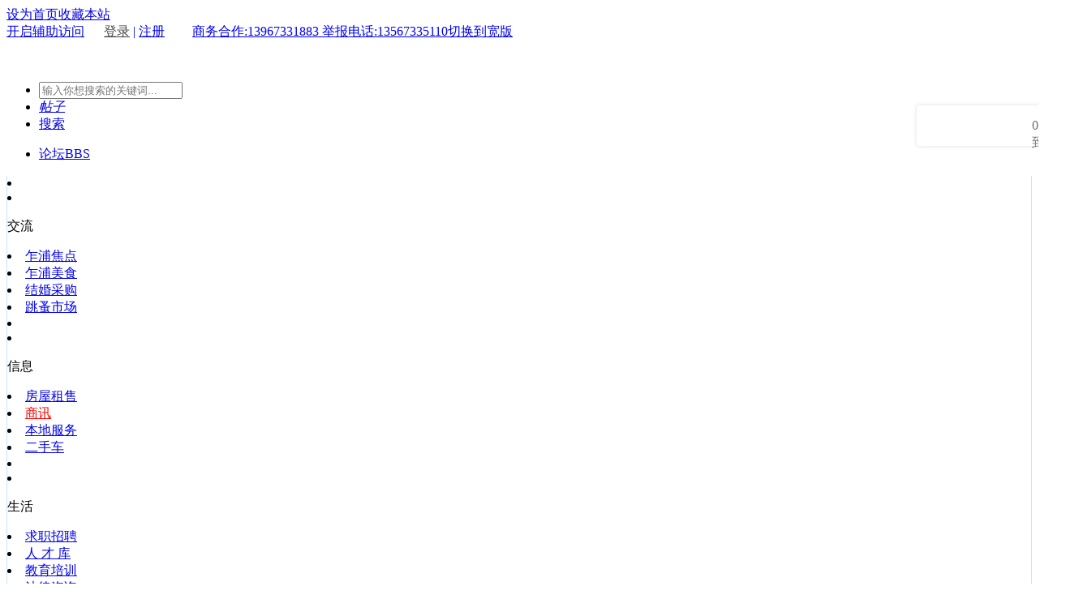

--- FILE ---
content_type: text/html; charset=gbk
request_url: http://www.zp101.com/home.php?mod=space&uid=46778&do=thread&view=me&type=thread&from=space
body_size: 8468
content:

<!DOCTYPE html PUBLIC "-//W3C//DTD XHTML 1.0 Transitional//EN" "http://www.w3.org/TR/xhtml1/DTD/xhtml1-transitional.dtd">
<html xmlns="http://www.w3.org/1999/xhtml">
<head>
<meta http-equiv="Content-Type" content="text/html; charset=gbk" />
<title>提示信息 -  乍川在线  乍浦在线 生活_资讯_新媒体 -  Powered by Discuz!</title>

<meta name="keywords" content="" />
<meta name="description" content=",乍川在线  乍浦在线 生活_资讯_新媒体" />
<meta name="generator" content="Discuz! X3.4" />
<meta name="author" content="Discuz! Team and Comsenz UI Team" />
<meta name="copyright" content="2001-2020 Tencent Cloud." />
<meta name="MSSmartTagsPreventParsing" content="True" />
<meta http-equiv="MSThemeCompatible" content="Yes" />
<base href="http://www.zp101.com/" /><link rel="stylesheet" type="text/css" href="data/cache/style_10_common.css?tFc" /><link rel="stylesheet" type="text/css" href="data/cache/style_10_home_space.css?tFc" /><script type="text/javascript">var STYLEID = '10', STATICURL = 'static/', IMGDIR = 'template/comiis_x3dfmh/comiis_pic', VERHASH = 'tFc', charset = 'gbk', discuz_uid = '0', cookiepre = 'bJRB_2132_', cookiedomain = '', cookiepath = '/', showusercard = '1', attackevasive = '0', disallowfloat = 'newthread', creditnotice = '1|威望|点,2|金币|RMB,3|贡献值|点,4|银元|个,5|好评度|点', defaultstyle = '', REPORTURL = 'aHR0cDovL3d3dy56cDEwMS5jb20vaG9tZS5waHA/bW9kPXNwYWNlJnVpZD00Njc3OCZkbz10aHJlYWQmdmlldz1tZSZ0eXBlPXRocmVhZCZmcm9tPXNwYWNl', SITEURL = 'http://www.zp101.com/', JSPATH = 'data/cache/', CSSPATH = 'data/cache/style_', DYNAMICURL = '';</script>
<script src="data/cache/common.js?tFc" type="text/javascript"></script>
<head>
<meta name="application-name" content="乍川在线  乍浦在线 生活_资讯_新媒体" />
<meta name="msapplication-tooltip" content="乍川在线  乍浦在线 生活_资讯_新媒体" />
<meta name="msapplication-task" content="name=门户;action-uri=http://www.zp101.com/portal.php;icon-uri=http://www.zp101.com/template/comiis_x3dfmh/comiis_pic/portal.ico" /><meta name="msapplication-task" content="name=论坛;action-uri=http://www.zp101.com/forum.php;icon-uri=http://www.zp101.com/template/comiis_x3dfmh/comiis_pic/bbs.ico" />
<meta name="msapplication-task" content="name=群组;action-uri=http://www.zp101.com/group.php;icon-uri=http://www.zp101.com/template/comiis_x3dfmh/comiis_pic/group.ico" /><script src="data/cache/home.js?tFc" type="text/javascript"></script>
    

</head>

<body id="nv_home" class="pg_space" onkeydown="if(event.keyCode==27) return false;">
<div id="append_parent"></div><div id="ajaxwaitid"></div>
<div id="toptb" class="cl">
<div class="wp">
<div class="z"><a href="javascript:;"  onclick="setHomepage('http://www.zp101.com/');">设为首页</a><a href="http://www.zp101.com/"  onclick="addFavorite(this.href, '乍川在线  乍浦在线 生活_资讯_新媒体');return false;">收藏本站</a></div>
<div class="y">
<a id="switchblind" href="javascript:;" onClick="toggleBlind(this)" title="开启辅助访问" class="switchblind">开启辅助访问</a>
                     <a href="member.php?mod=logging&amp;action=login" style="color:#444;"><i style="padding:5px 10px;background:url(template/comiis_x3dfmh/comiis_pic/sitenav_bg.png) no-repeat -105px 5px;"></i>登录</a>
                    <a href="javascript:;">|</a>
                    <a href="member.php?mod=register">注册</a>
                    <a href="connect.php?mod=login&amp;op=init&amp;referer=index.php&amp;statfrom=login_simple"><i style="padding:10px 15px;background:url(template/comiis_x3dfmh/comiis_pic/sitenav_bg.png) no-repeat -48px -136px"></i></a>

<a href="#" >商务合作:13967331883 举报电话:13567335110</a><a href="javascript:;" id="switchwidth" onClick="widthauto(this)" title="切换到宽版" class="switchwidth">切换到宽版</a>
</div>
</div>
</div>

<div id="toplog" class="wp clearfix">
<div class="left">
<a href="/"><div class="logo"></div></a>
<div class="baybay"></div>
</div>
<div class="right">
<div style="height:35px;line-height:35px;color:#1D5FE7;"></div>
<form method="post" id="scbar_form" name="scbar_form" action="search.php?searchsubmit=yes" target="_blank">
<div class="search">
<ul class="iss clearfix">
<li class="inpt"><input type="text" name="srchtxt" placeholder="输入你想搜索的关键词..."></li>
<li class="set"><a href="javascript:;" class="aset"><i class="method">帖子</i><i class="sech pngpic"></i></a></li>
<li class="subs"><a href="javascript:;" onClick="document.scbar_form.submit();">搜索</a><input type="hidden" name="mod" id="scbar_mod" value="forum"></li>
</ul>
<ul class="hl_item" style="display: none;">
<li class="xitem"><a href="javascript:;" onClick="searchchange(1);">帖子</a></li>
<li><a href="javascript:;" onClick="searchchange(2);">用户</a></li>
</ul>
</div>
</form>
</div>
</div>

<div id="new_nav" style="overflow:visible;">
<div class="wp">
<ul class="clearfix">           
                     
                    <li id="mn_forum" onmouseover="navShow('forum')"><a href="http://www.zp101.com/forum.php" hidefocus="true" title="BBS"  >论坛<span>BBS</span></a><em></em></li>
                     
                     
                     
                     
                     
                     
                     </a></li>
</ul>
</div>
</div>


<div id="navitem" class="wp clearfix" style="border:1px solid #cbe1f9;border-top:0px;margin-bottom:6px;">
<div id="navitem1" class="clearfix">
<div class="ico">
<li><span></span></li>
<li><p>交流</p></li>
</div>
<div class="items clearfix">
<li><a href="http://www.zp101.com/forum-12-1.html" target="_blank">乍浦焦点</a></li>
<li><a href="http://www.zp101.com/forum-14-1.html" target="_blank">乍浦美食</a></li>
<li><a href="http://share.zp101.com/list/id/103" target="_blank">结婚采购</a></li>
<li><a href="http://share.zp101.com/list/id/38" target="_blank">跳蚤市场</a></li>
</div>
</div>
<div id="navitem2" class="clearfix">
<div class="ico">
<li><span></span></li>
<li><p>信息</p></li>
</div>
<div class="items clearfix">
<li><a href="http://share.zp101.com/list/id/37" target="_blank">房屋租售</a></li>
<li><a href="http://share.zp101.com/list/id/10" target="_blank" style="color:#ff0000;">商讯</a></li>
<li><a href="http://share.zp101.com/list/id/92" target="_blank">本地服务</a></li>
<li><a href="http://share.zp101.com/list/id/91" target="_blank">二手车</a></li>
</div>
</div>
<div id="navitem3" class="clearfix">
<div class="ico">
<li><span></span></li>
<li><p>生活</p></li>
</div>
<div class="items clearfix">
<li><a href="http://www.zp101.com/forum-34-1.html" target="_blank">求职招聘</a></li>
<li><a href="http://share.zp101.com/list/id/109" target="_blank">人 才 库</a></li>
<li><a href="http://share.zp101.com/list/id/104" target="_blank">教育培训</a></li>
<li><a href="http://share.zp101.com/list/id/101" target="_blank">法律咨询</a></li>
<li><a href="http://share.zp101.com/list/id/105" target="_blank">装修建材</a></li>
<li><a href="http://share.zp101.com/list/id/28" target="_blank">新店开业</a></li>
<li><a href="http://share.zp101.com/list/id/29" target="_blank">打折促销</a></li>
<li><a href="http://share.zp101.com/list/id/8" target="_blank">便民互助</a></li>
<li><a href="http://share.zp101.com/list/id/31" target="_blank">同城拼车</a></li>
<li><a href="http://share.zp101.com/list/id/62" target="_blank">家有宠物</a></li>
</div>
</div>
</div>


<div class="wp"></div>


<style type="text/css">
    .sign_keep_span { width: 100px; position: absolute; margin: 24px 0 0 60px; color: #eaf2fe; cursor: pointer}
    .sign_succ_calendar { position: relative}
    .calendar_title_span { float: left; font-weight: bold; font-family: Arial, 宋体}
    .calendar_month_prev { display: inline-block; width: 18px; background: url(source/plugin/singcere_sign/template/src/img/balv/sign_prev.gif) center no-repeat; *display:inline; zoom: 1; cursor: pointer}
    .calendar_month_next { display: inline-block; width: 18px; background: url(source/plugin/singcere_sign/template/src/img/balv/sign_next.gif) center no-repeat; *display:inline; zoom: 1; cursor: pointer}
    .calendar_title_month { float: right; background-color: #FFF; border: 1px solid #e3e3e3; border-bottom: 0}
    .calendar_month_span { display: inline; line-height: 24px}
    .sign_succ_table { width: 247px; border: 1px solid #e3e3e3; background: #FFF; border-collapse: collapse; border-spacing: 0; color: #666}
    .sign_succ_table td { height: 26px; cursor: default}
    .sign_canlerdar_footer { background: white}
    .signed_anime_day { background: url(source/plugin/singcere_sign/template/src/img/sign_have_anime.gif) center no-repeat}
    .sign_succ_canlerdar_days td { border-right: 1px solid #e3e3e3; border-bottom: 1px solid #e3e3e3; font-weight: bold}
    .sign_succ_table tr:nth-child(1) td, .sign_succ_table .sign_succ_canlerdar_head td { border-bottom: 1px solid #e3e3e3}
    .sign_succ_canlerdar_days td:nth-child(7) { border-right: 0}
    .sign_succ_info { padding-left: 10px; text-align: left}
    .sign_succ_info { padding-left: 10px; text-align: left}
    .sign_succ_count_span { font-weight: bold}
    .sign_index_num, .sign_succ_count_span { color: #ff7f3e}
    .sign_text_gray { color: #666}

    .sign_ad_mobi { display: block; margin-bottom: 10px;}
    .sign_ad_mobi_wrapper:before { content: '.'; width: 0; height: 100%; vertical-align: middle; display: inline-block}
    .sign_ad_mobi_wrapper { border-bottom: solid 1px #EEE; padding-bottom: 10px; margin-bottom: 10px; font-size: 0}
    .sign_ad_mobi_wrapper .sign_text_gray { vertical-align: middle; display: inline-block; font-size: 12px}
    .sign_mod_bright { border: 0; position:absolute; top:130px; left: 50%; margin-left: 490px; height: 50px; z-index: 999; -moz-box-shadow: 0 0 10px #ccc; -webkit-box-shadow: 0 0 10px#ccc; box-shadow: 0 0 5px #DDD; border-radius: 3px;}
    .sign_mod_bright_pb { border: 1px solid #e9ebef; border-bottom: 0; zoom: 1}
    .sign_title_text_bright { width: 178px; height: 19px; margin: 13px auto 0; text-align: center; font-size: 14px; font-family: STHeiti, "Microsoft Yahei", Arial, "宋体"}
    .sign_box_bright { width: 200px; height: 50px; display: block; position: relative}
    .sign_box_bright, .sign_box_bright_hover, .sign_box_bright_signed, .sign_box_bright_noclass, .sign_box_bright_noclass_signed, .sign_box_bright_noclass_hover { background-image: url(source/plugin/singcere_sign/template/src/img/sign_box_bright.png); background-repeat: no-repeat}
    .sign_box_bright_hover { background-position: 0 -50px}
    .sign_box_bright_signed { background-position: 0 -100px; cursor: pointer;}
    .sign_box_bright_noclass { background-position: 0 -150px}
    .sign_box_bright_noclass_hover { background-position: 0 -200px}
    .sign_box_bright_noclass_signed { background-position: 0 -250px}
    .sign_btn_bright, .sign_box_bright .signstar_signed { width: 107px; height: 50px; display: block; float: left; outline: 0}
    .sign_dir_bright { display: block; width: 93px; height: 50px; float: left}
    .sign_total_num_bright, .sign_dir_num_bright, .sign_total_num_bright_noclass { color: #737373; position: absolute; left: 142px; word-break: normal}
    .sign_total_num_bright { top: 5px}
    .sign_total_num_bright_noclass { top: 15px}
    .sign_dir_num_bright { top: 28px}
    .sign_mod_bright .sign_succ1 { top: 103px}
    .sign_mod_bright_pb .sign_succ1 { top: 116px}
    .sign_mod_bright .sign_succ_superboy { top: 80px}
    .sign_mod_bright_pb .sign_succ_superboy { top: 93px}
    .sign_mod_bright .sign_keep_span { width: 63px}
    .sign_mod_bright .sign_rights_display { margin: 0 auto; display: inline-block; *margin-left:27px}
    .sign_mod_bright .sign_mod_btn_down_link { margin-bottom: -3px}
    .sign_mod_bright .sign_keep_span { margin: 25px 0 0 48px; text-align: left}
    .sign_replenish_tip { width: 200px; height: 25px; position: relative; top: -1px; line-height: 24px; text-align: center; background: url(source/plugin/singcere_sign/template/src/img/sign_box_bright.png) no-repeat 0 -300px; }
    .sign_replenish_signed_tip { background-position: 0 -325px}
    .sign_succ_table td.unsigned_day { cursor: pointer; position: relative}
    .sign_succ_table td.unsigned_day_hover { background-color: #ffffda}
    .sign_succ_table td .rpln_tip { font-weight: normal; text-align: center}
    #signstar_wrapper_menu { padding: 25px 0 0 0; width: 269px;}
    #singstar_break_menu_content { width: 247px; background: #FCFCFC; padding: 10px; border:1px solid #eee; border-radius: 5px; margin: 10px 0;}
</style>

<div id="singstar_break" class="sign_mod_bright"  href="plugin.php?id=singcere_sign&amp;action=detail">

    
    <div id="signstar_wrapper" class="j_sign_box sign_box_bright sign_box_bright_noclass">
        <a id="panel_sign" href="plugin.php?id=singcere_sign&amp;formhash=f1417006&amp;signsubmit=yes" onclick="showWindow(this.id, this.href);"  class="j_signbtn sign_btn_bright j_cansign"></a>
        <a class="j_signdir sign_dir_bright" target="_blank" href="plugin.php?id=singcere_sign">
            <span class="sign_total_num_bright_noclass">0 人签到</span>
        </a>
    </div>

    <script>
        var oBox = document.getElementById("signstar_wrapper");
        oBox.onmouseover = function() {
            oBox.className = "j_sign_box sign_box_bright sign_box_bright_noclass sign_box_bright_noclass_hover";
        };
        oBox.onmouseout = function() {
            oBox.className = "j_sign_box sign_box_bright sign_box_bright_noclass";
        };
    </script>

    

</div>

<script>
    function expandIt(el) {
     whichEl = document.getElementById(el)
     if (whichEl.style.display == 'none') {
      whichEl.style.display = '';
     }
     else {
      whichEl.style.display = 'none';
     }
     }
</script>

<div id="wp" class="wp"><div id="ct" class="wp cl w">
<div class="nfl" id="main_succeed" style="display: none">
<div class="f_c altw">
<div class="alert_right">
<p id="succeedmessage"></p>
<p id="succeedlocation" class="alert_btnleft"></p>
<p class="alert_btnleft"><a id="succeedmessage_href">如果您的浏览器没有自动跳转，请点击此链接</a></p>
</div>
</div>
</div>
<div class="nfl" id="main_message">
<div class="f_c altw">
<div id="messagetext" class="alert_info">
<p>请先登录后才能继续浏览</p>
</div>
<div id="messagelogin"></div>
<script type="text/javascript">ajaxget('member.php?mod=logging&action=login&infloat=yes&frommessage', 'messagelogin');</script>
</div>
</div>
</div></div>
<div class="a_fl a_cb"><a href="http://share.zp101.com/fenleiPc/index" target="_blank"><img src="http://www.zp101.com/data/attachment/common/cf/150431xi4m6pliz41764j7.jpg" height="120" width="120" alt="乍浦生活服务信息" border="0"></a><br /><a href="javascript:;" onclick="setcookie('adclose_37', 1, 86400);this.parentNode.style.display='none'"><img src="static/image/common/ad_close.gif" /></a></div>

<script type="text/javascript">
_attachEvent(window, 'load', getForbiddenFormula, document);
function getForbiddenFormula() {
var toGetForbiddenFormulaFIds = function () {
ajaxget('plugin.php?id=cloudsearch&formhash=f1417006');
};
var a = document.body.getElementsByTagName('a');
for(var i = 0;i < a.length;i++){
if(a[i].getAttribute('sc')) {
a[i].setAttribute('mid', hash(a[i].href));
a[i].onmousedown = function() {toGetForbiddenFormulaFIds();};
}
}
var btn = document.body.getElementsByTagName('button');
for(var i = 0;i < btn.length;i++){
if(btn[i].getAttribute('sc')) {
btn[i].setAttribute('mid', hash(btn[i].id));
btn[i].onmousedown = function() {toGetForbiddenFormulaFIds();};
}
}
}
</script>

					<script type='text/javascript'>
					var urlRetry = SITEURL + '/plugin.php?id=security:job';
					var ajaxRetry = new Ajax();
					ajaxRetry.post(urlRetry, 'formhash=f1417006', function(s){});
					</script>
<script type="text/javascript">
    !window.jQuery && document.write('<script type = "text/javascript" src ="source/plugin/zhanmishu_sms/template/static/jQuery.min.js"><\/script>');
</script>

<script type="text/javascript">
jQuery.noConflict();

</script>


<script type="text/javascript">
function zmssms(code,mobile,verify,count,codeid,sendid,mobileid,verifyid,nationcode){
    this.codeid = codeid ? codeid : '';;
    this.sendid = sendid ? sendid : '';;
    this.mobileid = mobileid ? mobileid : '';;
    this.verifyid = verifyid ? verifyid : '';;

    this.code = code ? code : jQuery("#"+this.codeid).val();
    this.mobile = mobile ? mobile :  jQuery("#"+this.mobileid).val();
    this.verify = verify ? verify :  jQuery("#"+this.verifyid).val();

    this.count = count ? count : 60;
    this.curCount = this.count ? count : 60;
    this.nationcode = nationcode ? nationcode : 86;

}
zmssms.prototype.sendMessage=function(requesturl,formid,formdata){
    var obj = this;
    var SetRemainTime=function(){
        var curCount;
        if (obj.curCount == 0) {
            window.clearInterval(InterValObj);
            jQuery("#"+obj.sendid).removeAttr("disabled");
            if (jQuery("#"+obj.sendid).html()) {
                 jQuery("#"+obj.sendid).html("重新发送"); 
            }else{
                 jQuery("#"+obj.sendid).val("重新发送"); 
            }
            obj.code = "";
        }else {
            obj.curCount--; 
            curCount = obj.curCount;
            if (jQuery("#"+obj.sendid).html()) {
                 jQuery("#"+obj.sendid).html("请在" + curCount + "秒内输入验证码"); 
            }else{
                 jQuery("#"+obj.sendid).val("请在" + curCount + "秒内输入验证码"); 
            }
        }              
    }

    if(obj.mobile){  
        code = "";
        for (var i = 0; i < 6; i++) {  
            code += parseInt(Math.random() * 10).toString();
        }
        jQuery("#"+obj.codeid).val(code);
        jQuery("#"+obj.sendid).attr("disabled", "true");  

        var InterValObj = window.setInterval(SetRemainTime, 1000);
        var nation = '';
        if (obj.nationcode) {
            nation = '&nationcode=' + obj.nationcode;
        }
        jQuery("#"+obj.mobileid).val(obj.mobile)
        jQuery.ajax({  
            type: "POST", 
            dataType: "json", 
            url: requesturl,   
            data: jQuery("#" + formid).serialize()+nation,
            error: function (XMLHttpRequest, textStatus, errorThrown) {
                jQuery("#"+obj.sendid).removeAttr("disabled");
                                if (jQuery("#"+obj.sendid).html()) {
                     jQuery("#"+obj.sendid).html("重新发送"); 
                }else{
                     jQuery("#"+obj.sendid).val("重新发送"); 
                }
            },  
            success: function (msg){
                
                if (msg.code <= 0) {
                    showDialog(msg.msg);
                    window.clearInterval(InterValObj);
                    jQuery("#"+obj.sendid).removeAttr("disabled");
                    if (jQuery("#"+obj.sendid).html()) {
                         jQuery("#"+obj.sendid).html("重新发送"); 
                    }else{
                         jQuery("#"+obj.sendid).val("重新发送"); 
                    }
                }else{
                }
            }  
        });
    }else{
    }  
}
zmssms.prototype.checkVerify=function(requesturl,formid,mobile,data){
    var obj = this;
    if (!obj.code) {
        return false;
    }
    jQuery.ajax({  
        type: "POST",
        dataType: "json", 
        url: requesturl, 
        data: jQuery("#"+formid).serialize(),
        error: function (XMLHttpRequest, textStatus, errorThrown) {
            //window.clearInterval(InterValObj);
        },  
        success: function (msg){
            if (msg.code <= 0) {
                //showDialog(msg.msg);
            }
            if (msg.code == 1) {
            }

        }  
    }); 
    return false;
}
zmssms.prototype.checkmobile=function () {
    var obj = this;
    var myreg = /^(13[0-9]|15[0-9]|17[0-9]|16[0-9]|18[0-9]|14[0-9]|09)[0-9]{8}$/;
    if(myreg.test(jQuery("#"+obj.mobileid).val())) 
    { 
        jQuery("#zhanmishu_sms_tip").attr('style','display:none');
        jQuery("#zhanmishu_sms_err").attr('style','display:none');
        return true; 
    }else{
        jQuery("#zhanmishu_sms_err").html("请输入11位手机号码");
        jQuery("#zhanmishu_sms_err").attr('style','display:block');
        return false;
    }
}



function mobileblur(){
    s = new zmssms('','','',60,'code','send','mobileverify_mobile','verifycode');
    jQuery("#zhanmishu_sms_tip").attr('style','display:none');
    if(!s.checkmobile()) 
    { 
        jQuery("#zhanmishu_sms_err").attr('style','display:block');
        return false; 
    } 
}
function mobilefocus(){
    jQuery("#zhanmishu_sms_tip").attr('style','display:block;');
    jQuery("#zhanmishu_sms_err").attr('style','display:none');
}

function new_mobileblur(){
    jQuery("#new_zhanmishu_sms_tip").attr('style','display:none');
    // if(!new_checkmobile()) 
    // { 
    //     jQuery("#new_zhanmishu_sms_err").attr('style','display:block');
    //     return false; 
    // } 
}
function new_mobilefocus(){
    jQuery("#new_zhanmishu_sms_tip").attr('style','display:block;');
    jQuery("#new_zhanmishu_sms_err").attr('style','display:none');
}


function verify_sendMessage() {

    // var ntlNumber = jQuery("#mobileverify_mobile").val();


    s = new zmssms('','','',60,'code','send','mobileverify_mobile','verifycode','');
    s.sendMessage('plugin.php?id=zhanmishu_sms:verify&no_submit=no_submit&method=send','mobileverify_form');
}

function new_sendMessage() {
    new_s = new zmssms('','','',60,'new_code','new_send','new_mobileverify_mobile','new_verifycode');
    new_s.sendMessage('plugin.php?id=zhanmishu_sms:verify&no_submit=no_submit&method=new_send','mobileverify_form');
}  

function verifysms(){
var verify = jQuery("#verifycode").val();
var code = jQuery("#code").val();
jQuery.ajax({
        type: "POST", 
        dataType: "json", 
        url: 'plugin.php?id=zhanmishu_sms:verify&no_submit=no_submit&method=verify',
        data: "verify=" + verify + "&code="+code+"&formhash=f1417006",  
        error: function (XMLHttpRequest, textStatus, errorThrown) {
        	//window.clearInterval(InterValObj);
        },  
        success: function (msg){

        	if (msg.code < 0) {
                if (msg.code=='-5') {
                    showDialog(msg.msg);
                };
                jQuery("#sms_verify_tip_wrong").css('display', 'block');
                jQuery("#sms_verify_tip").removeClass("p_right");
                if (jQuery("#new_mobileverify_mobile").length > 0 && jQuery("#new_send").length > 0 && jQuery("#new_zhanmishu_sms_tip").length>0) {
                    jQuery("#new_mobileverify_mobile").attr("disabled","disabled");
                    jQuery("#new_send").attr("disabled","disabled");
                    jQuery("#new_send").attr("style","background: #cdcdcd;padding:0 5px;height: 20px;border: 0");
                    jQuery("#new_zhanmishu_sms_tip").attr("disabled","disabled");
                    jQuery("#new_verifycode").attr("disabled","disabled");
                }
                return false;
        	}

        	if (msg.code == 1) {
        		jQuery("#sms_verify_tip").addClass("p_right");
        		jQuery("#sms_verify_tip_wrong").css('display', 'none');
                if (jQuery("#new_mobileverify_mobile").length > 0 && jQuery("#new_send").length > 0 && jQuery("#new_zhanmishu_sms_tip").length>0) {
                    jQuery("#new_mobileverify_mobile").removeAttr("disabled");
                    jQuery("#new_send").removeAttr("disabled");
                    jQuery("#new_send").attr("style","padding:0 5px;");
                    jQuery("#new_zhanmishu_sms_tip").removeAttr("disabled");
                    jQuery("#new_verifycode").removeAttr("disabled");
                }
                return true;
        	}

        }  
    }); 
return false;
}

function new_verifysms(){
    var verify = jQuery("#new_verifycode").val();
    var oldverify = jQuery("#verifycode").val();
    var code = jQuery("#new_code").val();
    var oldcode = encodeURIComponent(jQuery("#code").val());
    var oldmobile = jQuery("#mobileverify_mobile").val();
    var mobile = encodeURIComponent(jQuery("#new_mobileverify_mobile").val());
    jQuery.ajax({  
        type: "POST",
        dataType: "json",
        url: 'plugin.php?id=zhanmishu_sms:verify&no_submit=no_submit&method=new_verify',
        data: "verify=" + verify + "&oldmobile="+oldmobile+"&mobile="+mobile+"&oldverify="+oldverify+"&oldcode="+oldcode+"&code="+code+"&formhash=f1417006",  
        error: function (XMLHttpRequest, textStatus, errorThrown) {
            //window.clearInterval(InterValObj);
        },  
        success: function (msg){
            if (msg.code < 0) {
                if (msg.code=='-5') {
                    showDialog(msg.msg);
                };
                jQuery("#new_sms_verify_tip_wrong").css('display', 'block');
                jQuery("#new_sms_verify_tip").removeClass("p_right");
                return false;
            }
            if (msg.code == 1) {
                jQuery("#new_sms_verify_tip").addClass("p_right");
                jQuery("#new_sms_verify_tip_wrong").css('display', 'none');
                return true;
            }

        }  
    }); 
    return false;
}

jQuery(function(){
    getpasswd = jQuery("[onclick='showWindow(\'login\', \'member.php?mod=logging&action=login&viewlostpw=1\')']");
    getpasswd.attr("onclick","showWindow('login', 'plugin.php?id=zhanmishu_sms:getpassword')");
})
</script>
<span style="display: none;"><img src="plugin.php?id=zhanmishu_sms:notice" ></span>

<div style="clear:both;"></div>
<div id="ft" class="comiis_footer wp">
<div class="comiis_footertop"><a href="http://www.zp101.com/archiver/" >Archiver</a>|<a href="http://www.zp101.com/forum.php?mobile=yes" >手机版</a>|<a href="http://www.zp101.com/forum.php?mod=misc&action=showdarkroom" >小黑屋</a>|</div>
<div class="comiis_Copyright">
Copyright &copy; 2008-2015 <a href="http://www.zp101.com" target="_blank">乍川在线  乍浦生活_资讯_新媒体</a>(http://www.zp101.com) 版权所有 All Rights Reserved.<br />
免责声明: 本网不承担任何由内容提供商提供的信息所引起的争议和法律责任。<br />
Powered by <a href="http://www.discuz.net" target="_blank">Discuz!</a> X3.4&nbsp;
<!---*感谢你对克米设计的支持, 为获得更多克米设计的技术支持和服务, 建议保留下面克米设计的版权连接，谢谢!*--->
 <a href="https://beian.miit.gov.cn/" target="_blank">浙ICP备19051570号-1</a>  &nbsp;<a href="http://discuz.qq.com/service/security" target="_blank" title="防水墙保卫网站远离侵害"><img src="static/image/common/security.png"></a> <a href="http://wpa.qq.com/msgrd?V=3&amp;Uin=116318072&amp;Site=乍川在线  乍浦在线 生活_资讯_新媒体&amp;Menu=yes&amp;from=discuz" target="_blank" title="QQ"><img src="template/comiis_x3dfmh/comiis_pic/site_qq.jpg" alt="QQ" /></a></div>
</div><script src="home.php?mod=misc&ac=sendmail&rand=1768786310" type="text/javascript"></script>
<div id="scrolltop">
<span hidefocus="true"><a title="返回顶部" onclick="window.scrollTo('0','0')" class="scrolltopa" ><b>返回顶部</b></a></span>
</div>
<script src="template/comiis_x3dfmh/comiis_pic/js/jquery-1.10.2.min.js" type="text/javascript" type="text/javascript"></script>
    <script language="javascript">
jQuery.noConflict();
var Sys = {};
var ua = navigator.userAgent.toLowerCase();
var s;
(s = ua.match(/msie ([\d.]+)/)) ? Sys.ie = s[1] :
(s = ua.match(/firefox\/([\d.]+)/)) ? Sys.firefox = s[1] :
(s = ua.match(/chrome\/([\d.]+)/)) ? Sys.chrome = s[1] :
(s = ua.match(/opera.([\d.]+)/)) ? Sys.opera = s[1] :
(s = ua.match(/version\/([\d.]+).*safari/)) ? Sys.safari = s[1] : 0;
if(Sys.ie == "6.0"){
jQuery('#bbs_scrollbar').attr('style', 'position:absolute;left:expression(eval(document.documentElement.scrollLeft+document.documentElement.clientWidth-this.offsetWidth)-(parseInt(this.currentStyle.marginLeft,0)||0)-(parseInt(this.currentStyle.marginRight,0)||0));top:expression(eval(document.documentElement.scrollTop+document.documentElement.clientHeight-this.offsetHeight-(parseInt(this.currentStyle.marginTop,0)||0)-(parseInt(this.currentStyle.marginBottom,0)||100)))');
jQuery('#bbs_client').attr('style', 'position:absolute;left:expression(eval(document.documentElement.scrollLeft+document.documentElement.clientWidth-this.offsetWidth)-(parseInt(this.currentStyle.marginLeft,0)||0)-(parseInt(this.currentStyle.marginRight,0)||10));top:expression(eval(document.documentElement.scrollTop+document.documentElement.clientHeight-this.offsetHeight-(parseInt(this.currentStyle.marginTop,0)||200)-(parseInt(this.currentStyle.marginBottom,0)||0)))');
}
jQuery(window).scroll(function () {
var offsetTop = jQuery(window).scrollTop();
if (offsetTop > 200) {
jQuery('#bbs_scrollbar').find('.gotop').addClass('go');
} else {
jQuery('#bbs_scrollbar').find('.gotop').removeClass('go');
}
});
jQuery('#bbs_scrollbar').delegate('.gotop','click',function(){
if(jQuery(this).hasClass("go")){
if (Sys.ie){
jQuery('html,body').scrollTop(0);
}else{
obody = (window.opera) ? (document.compatMode == "CSS1Compat" ? jQuery('html') : jQuery('body')) : jQuery('html,body');
obody.animate({
scrollTop: 0
}, 500);
}
}
return false;
})
jQuery('#bbs_scrollbar').find(".suspend").on("mouseenter",function(){
jQuery(this).siblings("div").show();
})
jQuery('#bbs_scrollbar').find(".suspend").on("mouseleave",function(){
jQuery(this).siblings("div").hide();
})
jQuery('#bbs_scrollbar').find(".suspend").siblings("div").mouseenter(function(){
jQuery(this).show();
})
jQuery('#bbs_scrollbar').find(".suspend").siblings("div").mouseleave(function(){
jQuery(this).hide();
})

/*处理头部搜索切换*/
function searchchange(n) {
if(n == 1) {
jQuery('.method').text('贴子');
jQuery('#scbar_mod').val('forum');
} else if(n == 2) {
jQuery('.method').text('用户');
jQuery('#scbar_mod').val('user');
}
jQuery('.hl_item').hide();
}
jQuery('.aset').click(function(){
jQuery('.hl_item').toggle();
});
jQuery(".hl_item").mouseover(function(){
jQuery('.hl_item').show();
});
jQuery(".aset,.hl_item").mouseout(function(){
jQuery('.hl_item').hide();
});
</script>

<script type="text/javascript">_attachEvent(window, 'scroll', function () { showTopLink(); });checkBlind();</script>
</body>
</html>